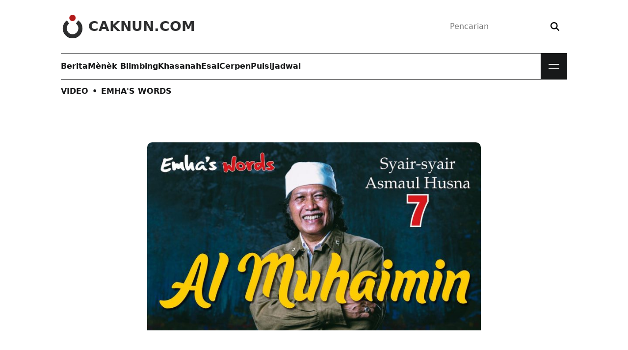

--- FILE ---
content_type: text/html; charset=UTF-8
request_url: https://www.caknun.com/video/emhas-words/al-muhaimin/
body_size: 11698
content:
<!doctype html>
<html lang="id">
<head>
	<meta charset="utf-8">
	<meta http-equiv="x-ua-compatible" content="ie=edge">
	<meta name="viewport" content="width=device-width,initial-scale=1">
	<title>Al Muhaimin • CakNun.com</title>
<link rel="preconnect" href="https://assets.caknun.com" crossorigin><link rel="preconnect" href="https://www.googletagmanager.com" crossorigin><link rel="preconnect" href="https://www.google-analytics.com" crossorigin><link rel="preconnect" href="https://www.youtube.com"><link rel="preconnect" href="https://youtube.googleapis.com" crossorigin><link rel="preconnect" href="https://i.ytimg.com" crossorigin><style>@font-face{font-family:'DM Serif Display';font-style:normal;font-weight:400;font-display:swap;src:url(https://assets.caknun.com/static/fonts/dmserifdisplay/v17/-nFnOHM81r4j6k0gjAW3mujVU2B2G_Bx0vrx52g.woff2) format("woff2");unicode-range:U+0000-00FF,U+0131,U+0152-0153,U+02BB-02BC,U+02C6,U+02DA,U+02DC,U+0304,U+0308,U+0329,U+2000-206F,U+20AC,U+2122,U+2191,U+2193,U+2212,U+2215,U+FEFF,U+FFFD;}@font-face{font-family:'DM Serif Display';font-style:italic;font-weight:400;font-display:swap;src:url(https://assets.caknun.com/static/fonts/dmserifdisplay/v17/-nFhOHM81r4j6k0gjAW3mujVU2B2G_VB0PD2xWr53A.woff2) format("woff2");unicode-range:U+0000-00FF,U+0131,U+0152-0153,U+02BB-02BC,U+02C6,U+02DA,U+02DC,U+0304,U+0308,U+0329,U+2000-206F,U+20AC,U+2122,U+2191,U+2193,U+2212,U+2215,U+FEFF,U+FFFD;}@font-face{font-family:'Public Sans';font-style:normal;font-weight:100 900;src:url(https://assets.caknun.com/static/fonts/publicsans/v21/ijwRs572Xtc6ZYQws9YVwnNGfJ7QwOk1.woff2) format("woff2");unicode-range:U+0000-00FF,U+0131,U+0152-0153,U+02BB-02BC,U+02C6,U+02DA,U+02DC,U+0304,U+0308,U+0329,U+2000-206F,U+20AC,U+2122,U+2191,U+2193,U+2212,U+2215,U+FEFF,U+FFFD;}@font-face{font-family:'Public Sans';font-style:italic;font-weight:100 900;src:url(https://assets.caknun.com/static/fonts/publicsans/v21/ijwTs572Xtc6ZYQws9YVwnNDTJzax8s3Jik.woff2) format("woff2");unicode-range:U+0000-00FF,U+0131,U+0152-0153,U+02BB-02BC,U+02C6,U+02DA,U+02DC,U+0304,U+0308,U+0329,U+2000-206F,U+20AC,U+2122,U+2191,U+2193,U+2212,U+2215,U+FEFF,U+FFFD;}</style>
<style>:root{--cb0:#000;--cb1:rgba(0,0,0,.9);--cb2:rgba(0,0,0,.7);--cb3:rgba(0,0,0,.3);--cb4:rgba(0,0,0,.15);--cw0:#fff;--cw1:hsla(0,0%,100%,.9);--cw2:hsla(0,0%,100%,.7);--cw3:hsla(0,0%,100%,.3);--cw4:hsla(0,0%,100%,.15);--cd0:#171819;--cd1:rgba(23,24,25,.9);--cd2:rgba(23,24,25,.6);--cd3:rgba(23,24,25,.3);--cd4:rgba(23,24,25,.15);--cr0:#a00;--cr1:rgba(170,0,0,.9);--cr2:rgba(170,0,0,.6);--cr3:rgba(170,0,0,.3);--cr4:rgba(170,0,0,.15);--cl0:#0b5394;--cl1:rgba(11,83,148,.9);--cl2:rgba(11,83,148,.6);--cl3:rgba(11,83,148,.3);--cl4:rgba(11,83,148,.15);color-scheme:light;--bgcolor:var(--cw0);--text:var(--cd0);--link:var(--cd0)}[data-theme=dark]{color-scheme:dark;--bgcolor:var(--cd0);--text:var(--cw0);--link:var(--cw0)}html{line-height:1.15;-webkit-text-size-adjust:100%}body{margin:0}main{display:block}h1{font-size:2em;margin:.67em 0}hr{box-sizing:content-box;height:0;overflow:visible}pre{font-family:monospace,monospace;font-size:1em}a{background-color:transparent}abbr[title]{border-bottom:none;text-decoration:underline;-webkit-text-decoration:underline dotted;text-decoration:underline dotted}b,strong{font-weight:bolder}code,kbd,samp{font-family:monospace,monospace;font-size:1em}small{font-size:80%}sub,sup{font-size:85%;line-height:0;position:relative;vertical-align:baseline}sub{bottom:-.25rem}sup{top:-.5rem}img{border-style:none}button,input,optgroup,select,textarea{font-family:inherit;font-size:100%;line-height:1.15;margin:0}button,input{overflow:visible}button,select{text-transform:none}[type=button],[type=reset],[type=submit],button{-webkit-appearance:button}[type=button]::-moz-focus-inner,[type=reset]::-moz-focus-inner,[type=submit]::-moz-focus-inner,button::-moz-focus-inner{border-style:none;padding:0}[type=button]:-moz-focusring,[type=reset]:-moz-focusring,[type=submit]:-moz-focusring,button:-moz-focusring{outline:1px dotted ButtonText}fieldset{padding:.35em .75em .625em}legend{box-sizing:border-box;color:inherit;display:table;max-width:100%;padding:0;white-space:normal}progress{vertical-align:baseline}textarea{overflow:auto}[type=checkbox],[type=radio]{box-sizing:border-box;padding:0}[type=number]::-webkit-inner-spin-button,[type=number]::-webkit-outer-spin-button{height:auto}[type=search]{-webkit-appearance:textfield;outline-offset:-2px}[type=search]::-webkit-search-decoration{-webkit-appearance:none}::-webkit-file-upload-button{-webkit-appearance:button;font:inherit}details{display:block}summary{display:list-item}[hidden],template{display:none}*,:after,:before{box-sizing:border-box}:focus-visible{outline:2px solid var(--cd0);outline-offset:4px}:target{scroll-margin-top:2ex}::-moz-selection{background:var(--cd1);color:var(--cw1)}::selection{background:var(--cd1);color:var(--cw1)}blockquote,dd,dl,dt,figure,form,h1,h2,h3,li,ol,p,pre,ul{margin:0;padding:0}body{-webkit-font-smoothing:antialiased;-webkit-tap-highlight-color:transparent;background-color:var(--bgcolor);color:var(--text);font-family:Public Sans,Segoe UI,system-ui,-apple-system,sans-serif;font-size:1rem;line-height:1.5;min-height:100vh;text-rendering:optimizeLegibility}.z,body{padding:0}.z{border:0;clip:rect(0 0 0 0);clip:rect(0,0,0,0);height:1px;margin:-1px;overflow:hidden;position:absolute;white-space:nowrap;width:1px}svg{display:inline-block;fill:currentcolor;stroke:currentcolor;stroke-width:0;vertical-align:top}svg:not(:root){overflow:hidden}h1{font-size:calc(1.35rem + 1.2vw)}@media (min-width:1200px){h1{font-size:2.25rem}}h2{font-size:calc(1.3rem + .6vw)}@media (min-width:1200px){h2{font-size:1.75rem}}h3{font-size:1.25rem}h1,h2,h3{line-height:1.15}p{overflow-wrap:break-word}a{color:var(--link);line-height:inherit;text-decoration:none}[type=search],[type=text]{-webkit-appearance:none;-moz-appearance:none;appearance:none;background:transparent;border:0;box-sizing:border-box;outline:0}[type=submit],button{background:transparent;border:0;outline:none;padding:0}img{display:block;height:auto;max-width:100%}.elps{display:-webkit-box;-webkit-line-clamp:2;-webkit-box-orient:vertical}.elps,.elpt{color:inherit;text-overflow:ellipsis}.elpt{white-space:nowrap}.elpt,.flex{overflow:hidden}.flex{position:relative;width:100%}.flex embed,.flex iframe{background:var(--cd4);border:0;height:100%;width:100%}.flex.ls{aspect-ratio:16/9}.flex.old{aspect-ratio:4/3}.flex.ig{aspect-ratio:2/3}.wpp-shortcode{opacity:0;transition:opacity .15s}.wpp-shortcode.wpp-ajax{min-height:auto;opacity:1}.cwa{color:var(--cw0)}.cwb{color:var(--cw1)}.cwc{color:var(--cw2)}.cda{color:var(--cd0)}.cdb{color:var(--cd1)}.cdc{color:var(--cd2)}.cra{color:var(--cr0)}.crb{color:var(--cr1)}.bwa{background:var(--cw0)}.bbb{background:var(--cb1)}.bda{background:var(--cd0)}.bdb{background:var(--cd1)}.bde{background:var(--cd4)}.bra{background:var(--cr0)}.brb{background:var(--cr1)}.bre{background:var(--cr4)}.ffa{font-family:Public Sans,Segoe UI,system-ui,-apple-system,sans-serif}.ffb{font-family:"DM Serif Display",Georgia,Times,serif}.ffc{font-family:monospace,monospace}.fla{letter-spacing:-.04em}.fsb{font-size:.875rem}.fsc{font-size:1rem}.fsd{font-size:1.125rem}.fse{font-size:1.25rem}.fsf{font-size:calc(1.2625rem + .15vw)}@media (min-width:1200px){.fsf{font-size:1.375rem}}.fsg{font-size:calc(1.275rem + .3vw)}@media (min-width:1200px){.fsg{font-size:1.5rem}}.fsh{font-size:calc(1.3rem + .6vw)}@media (min-width:1200px){.fsh{font-size:1.75rem}}.fsi{font-size:calc(1.325rem + .9vw)}@media (min-width:1200px){.fsi{font-size:2rem}}.fsj{font-size:calc(1.35rem + 1.2vw)}@media (min-width:1200px){.fsj{font-size:2.25rem}}.fsk{font-size:calc(1.3875rem + 1.65vw)}@media (min-width:1200px){.fsk{font-size:2.625rem}}.fsl{font-size:calc(1.425rem + 2.1vw)}@media (min-width:1200px){.fsl{font-size:3rem}}.fwa{font-weight:400}.fwb{font-weight:700}.ftt{text-transform:uppercase}.ftc{text-align:center}.ftd:focus,.ftd:hover{text-decoration:none}.fte:focus,.fte:hover{filter:brightness(.85)}.fha{line-height:normal}.fhb{line-height:1}.fhc{line-height:1.333}.mta{margin-top:4px}.mtb{margin-top:.5rem}.mtc{margin-top:1rem}.mtd{margin-top:1.5rem}.mte{margin-top:2rem}.mtf{margin-top:3rem}.mtg{margin-top:4rem}.mti{margin-top:-3rem}.mtj{margin-top:-4rem}.mra{margin-right:4px}.mrb{margin-right:.5rem}.mrc{margin-right:1rem}.mre{margin-right:2rem}.mba{margin-bottom:4px}.mbb{margin-bottom:.5rem}.mbc{margin-bottom:1rem}.mbd{margin-bottom:1.5rem}.mbe{margin-bottom:2rem}.mbf{margin-bottom:3rem}.mbg{margin-bottom:4rem}.mla{margin-left:4px}.mlb{margin-left:.5rem}.mlc{margin-left:1rem}.mle{margin-left:2rem}.mx{margin:0 1.5rem}.pta{padding-top:4px}.ptb{padding-top:.5rem}.ptc{padding-top:1rem}.ptd{padding-top:1.5rem}.pte{padding-top:2rem}.ptf{padding-top:3rem}.ptg{padding-top:4rem}.pth{padding-top:5rem}.ptz{padding-top:15rem}.pra{padding-right:4px}.prb{padding-right:.5rem}.prc{padding-right:1rem}.prd{padding-right:1.5rem}.pre{padding-right:2rem}.prf{padding-right:3rem}.prg{padding-right:4rem}.pba{padding-bottom:4px}.pbb{padding-bottom:.5rem}.pbc{padding-bottom:1rem}.pbd{padding-bottom:1.5rem}.pbe{padding-bottom:2rem}.pbf{padding-bottom:3rem}.pbg{padding-bottom:4rem}.pla{padding-left:4px}.plb{padding-left:.5rem}.plc{padding-left:1rem}.pld{padding-left:1.5rem}.ple{padding-left:2rem}.plf{padding-left:3rem}.plg{padding-left:4rem}.pw{padding:1rem}.px{padding:0 1.5rem}.py{padding:1rem 1.5rem}.pz{padding:.5rem 1.5rem}.ra{border-radius:6px}.rb{border-radius:.5rem}.rc{border-radius:.625rem}.rd{border-radius:.75rem}.re{border-radius:2rem}.rg{border-radius:50%}.daa{display:block}.dab{display:inline-block}.dfa{display:flex}.dfb{flex-wrap:wrap}.dfc{flex-direction:column}.dfd{align-self:flex-start}.dfe{align-items:center}.dff{align-items:flex-start}.dfg{flex:1 1 auto}.dfh{flex:1 1 0}.dfi{flex-basis:18.75rem}.dfo{justify-content:space-between}.dfp{justify-content:center}.dfq{justify-content:flex-end}.dfr{flex-basis:50%}.dga{display:grid}.dgb{grid:auto-flow/repeat(2,1fr)}.dgc{grid:auto-flow/repeat(3,1fr)}.dgd{grid:auto-flow/repeat(4,1fr)}@media (max-width:1022px){.dgd{grid:auto-flow/repeat(3,1fr)}}.dge{grid:auto-flow/repeat(5,1fr)}.dgf{grid:auto-flow/repeat(auto,1fr)}.ga{-moz-column-gap:4rem;column-gap:4rem}.gb{-moz-column-gap:2rem;column-gap:2rem}.gc{-moz-column-gap:1.5rem;column-gap:1.5rem}.gd{-moz-column-gap:1rem;column-gap:1rem}.ge{-moz-column-gap:.5rem;column-gap:.5rem}.gf{row-gap:4rem}.gg{row-gap:3rem}.gh{row-gap:2rem}.gi{row-gap:1.5rem}.gj{row-gap:1rem}.gk{row-gap:.5rem}.ov{overflow:hidden}.ow{overflow-wrap:anywhere}.ob{overflow-wrap:break-word}.ox{overflow-x:scroll;overflow-y:hidden;scroll-behavior:smooth;scroll-snap-type:none}.ox li:last-of-type{padding-right:1rem}.oxa{scrollbar-width:none}.os{white-space:nowrap}.psa{position:relative}.psb{position:absolute}.psc{position:fixed}.pst{position:sticky}.bl:after,.blr:after,.bt:before{content:"";display:block;height:1px;left:0;position:absolute;right:0}.bt:before{top:0}.bl:after,.bt:before{background:var(--cb4)}.bl:after{bottom:0}.blr:after{background:var(--cr1);bottom:0}.blx .bl:last-of-type:after{background:transparent}.za{z-index:1}.zb{z-index:2}.zc{z-index:3}.zd{z-index:4}.als{aspect-ratio:16/9}.asq{aspect-ratio:1}.ofc img{-o-object-fit:cover;object-fit:cover}.wa{width:1rem}.wb{width:1.5rem}.wc{width:1.75rem}.wd{width:2rem}.we{width:3rem}.wf{width:4rem}.wg{width:6rem}.wh{width:8rem}.wi{width:13.75rem}.wr{max-width:67.5rem}.ws{width:18.75rem}.wt{max-width:42.5rem}.wu{max-width:calc(100% - 2rem)}.wv{max-width:50%}.ww{width:100%}.ha{height:1rem}.hb{height:1.5rem}.hc{height:1.75rem}.hd{height:2rem}.he{height:3rem}.hf{height:4rem}.hg{height:6rem}.hh{height:8rem}.hi{height:13.75rem}.hw{height:100%}.ua{list-style-type:none}.uw:after{clear:both;content:"";display:block}.s__header_t{height:6.75rem}.brand__d{fill:var(--cr1)}.brand__c{fill:var(--cd1)}.brand__n{color:var(--cd1)}.s__menu.bl:after,.s__menu.bt:before{background:var(--cd0)}.m__nav{min-height:3.375rem}.m__nav a{color:var(--text)}.mbtn{background:var(--cd0);cursor:pointer;height:3.375rem;width:3.375rem}.mbtn__b{height:1.875rem;right:.75rem;top:.75rem;transform:none;width:1.875rem}.mbtn__l{background:var(--cw1);height:2px;right:4px;width:1.375rem}.mbtn__lb,.mbtn__lt{transition:transform .2s}.mbtn__lt{top:.875rem;transform:translateY(-4px)}.mbtn__lb{bottom:.875rem;transform:translateY(4px)}.s__nav{background:var(--cd0);display:flex;left:0;max-height:0;overflow:hidden;position:absolute;top:3.375rem;transition:max-height .2s;width:100%}.s__nav a{color:var(--cw1)}.s__nav .bl:after{background:var(--cw4)}.nav__d{bottom:0;left:0;pointer-events:none;right:0;top:0}.bg .s__menu:after,.bg .s__menu:before{background:var(--cw1)}.bg .brand__c,.bg .brand__d{fill:var(--cw1)}.bg .brand__n{color:var(--cw1)}.bg .m__nav a{color:var(--cw0)}.bg form{box-shadow:0 0 0 1px var(--cw2)}.bg button{color:var(--cw2)}.bg .mbtn{background:var(--cw0)}.bg .mbtn__l{background:var(--cd1)}.hl{background:var(--cd0)}</style><style>@charset "UTF-8";.art__content h2,.art__content h3{font-family:"DM Serif Display",Georgia,Times,serif;margin-bottom:1rem;margin-top:3rem}.art__content h3{font-size:calc(1.2625rem + .15vw)}@media (min-width:1200px){.art__content h3{font-size:1.375rem}}.art__content a{color:var(--cr0);text-decoration:underline}.art__content a:hover,ß .art__content a:focus{text-decoration:none}.art__content dl,.art__content ol,.art__content p,.art__content ul{font-size:1.1875rem;line-height:1.75}.art__content p{margin-bottom:2.25rem}.art__content .arabic{direction:rtl;font-size:calc(1.3rem + .6vw)}@media (min-width:1200px){.art__content .arabic{font-size:1.75rem}}.art__content .alignleft,.art__content .alignright{display:block;max-width:50%}.art__content .alignleft{float:left;margin:.5rem 2rem 2rem -4.5rem}.art__content .alignright{float:right;margin:.5rem -4.5rem 2rem 2rem}.art__content blockquote{background:var(--cd4);background:linear-gradient(90deg,#ddd,#dedede 35%,#eee);border-left:.5625rem solid var(--cd3);border-radius:.5rem;display:flex;flex-wrap:wrap;line-height:1.85;margin-bottom:3rem;overflow-wrap:break-word;padding:2rem}.art__content blockquote p{flex:0 0 100%;font-size:calc(1.2625rem + .15vw)}@media (min-width:1200px){.art__content blockquote p{font-size:1.375rem}}.art__content blockquote p:last-child{margin-bottom:0}.art__content .mg{background:transparent;border-left:0;box-shadow:2px 2px 0 5px var(--cd4);color:var(--cb2);margin-left:-5rem;padding-left:6rem;position:relative}.art__content .mg:before{color:var(--cd3);content:" “";font-size:calc(2rem + 9vw);left:1rem;position:absolute;top:-2rem}@media (min-width:1200px){.art__content .mg:before{font-size:8.75rem}}.art__content .mb{background:transparent;border-left:.4375rem solid var(--cr1);border-radius:0;color:var(--cb2)}.art__content .flex,.art__content .list__satu li{margin-bottom:2rem}.art__content .list__satu li p{margin-bottom:0;margin-top:2rem}.note{background:var(--cd4);background:linear-gradient(90deg,#ddd,#dedede 35%,#eee);border-left:.4375rem solid var(--cr0);color:var(--cd0);margin-bottom:2rem;padding:2rem}.note__bottom{margin-top:2rem}</style><link rel="preload" as="image" href="https://assets.caknun.com/media/2020/01/20200130-video-al-muhaimin-768x432.jpg"><meta name="robots" content="max-snippet:0,max-image-preview:standard,max-video-preview:0" />
<link rel="canonical" href="https://www.caknun.com/video/emhas-words/al-muhaimin/" />
<meta property="og:type" content="article" />
<meta property="og:locale" content="id_ID" />
<meta property="og:site_name" content="CakNun.com" />
<meta property="og:title" content="Al Muhaimin • CakNun.com" />
<meta property="og:url" content="https://www.caknun.com/video/emhas-words/al-muhaimin/" />
<meta property="og:image" content="https://assets.caknun.com/media/2020/01/20200130-video-al-muhaimin.jpg" />
<meta property="og:image:width" content="1280" />
<meta property="og:image:height" content="720" />
<meta property="article:published_time" content="2020-01-30T05:33:04+00:00" />
<meta property="article:modified_time" content="2021-06-07T04:25:32+00:00" />
<meta property="article:author" content="https://www.facebook.com/caknundotcom" />
<meta property="article:publisher" content="https://www.facebook.com/caknundotcom" />
<meta name="twitter:card" content="summary_large_image" />
<meta name="twitter:site" content="@caknundotcom" />
<meta name="twitter:creator" content="@caknundotcom" />
<meta name="twitter:title" content="Al Muhaimin • CakNun.com" />
<meta name="twitter:image" content="https://assets.caknun.com/media/2020/01/20200130-video-al-muhaimin.jpg" />
<script id="wpp-js" src="https://www.caknun.com/wp-content/plugins/wordpress-popular-posts/assets/js/wpp.min.js?ver=7.3.6" data-sampling="0" data-sampling-rate="50" data-api-url="https://www.caknun.com/wp-json/wordpress-popular-posts" data-post-id="18537" data-token="7971fa910f" data-lang="0" data-debug="0"></script>
<script type="application/ld+json">{"@context":"https:\/\/schema.org","@graph":[[{"@type":"BreadcrumbList","itemListElement":[{"@type":"ListItem","position":1,"name":"CakNun.com","item":"https:\/\/www.caknun.com"},{"@type":"ListItem","position":2,"name":"Video","item":"https:\/\/www.caknun.com\/video"},{"@type":"ListItem","position":3,"name":"Emha's Words","item":"https:\/\/www.caknun.com\/video\/emhas-words"},{"@type":"ListItem","position":4,"name":"Al Muhaimin"}]},{"@type":"BreadcrumbList","itemListElement":[{"@type":"ListItem","position":1,"name":"CakNun.com","item":"https:\/\/www.caknun.com"},{"@type":"ListItem","position":2,"name":"Video","item":"https:\/\/www.caknun.com\/tag\/video"},{"@type":"ListItem","position":3,"name":"Al Muhaimin"}]}],{"@type":"VideoObject","name":"Al Muhaimin","uploadDate":"2020-01-30T12:33:04+07:00","thumbnailUrl":"https:\/\/assets.caknun.com\/media\/2020\/01\/20200130-video-al-muhaimin.jpg","contentUrl":"https:\/\/www.youtube.com\/watch?v=C8eT8SGud5U","embedUrl":"https:\/\/www.youtube.com\/embed\/C8eT8SGud5U","interactionStatistic":{"@type":"InteractionCounter","interactionType":{"@type":"WatchAction"},"userInteractionCount":"7867"},"publisher":{"@type":"Organization","name":"CakNun.com","url":"https:\/\/www.caknun.com","logo":"https:\/\/assets.caknun.com\/static\/img\/schema-logo.png","sameAs":["https:\/\/www.facebook.com\/caknundotcom","https:\/\/twitter.com\/caknundotcom","https:\/\/www.instagram.com\/caknundotcom","https:\/\/www.youtube.com\/@caknundotcom","https:\/\/www.pinterest.com\/caknundotcom","https:\/\/soundcloud.com\/caknundotcom","https:\/\/news.google.com\/publications\/CAAqBwgKMJ7EsQswq9_IAw?ceid=ID:en&oc=3"],"address":{"@type":"PostalAddress","streetAddress":"Jl. Wates km 2.5 Gg. Barokah No. 287 Kadipiro, Ngestiharjo, Kasihan","postalCode":"55182","addressLocality":"Bantul","addressRegion":"Special Region of Yogyakarta","addressCountry":"ID"}}}]}</script><link rel="apple-touch-icon" href="https://assets.caknun.com/static/favicon/apple-touch-icon.png" sizes="180x180"><link rel="icon" href="https://assets.caknun.com/static/favicon/favicon-32x32.png" sizes="32x32" type="image/png"><link rel="icon" href="https://assets.caknun.com/static/favicon/favicon-16x16.png" sizes="16x16" type="image/png"><link rel="manifest" href="https://www.caknun.com/ew13pe.webmanifest"><link rel="mask-icon" href="https://assets.caknun.com/static/favicon/safari-pinned-tab.svg" color="#cc0000"><meta name="apple-mobile-web-app-title" content="CakNun.com"><meta name="application-name" content="CakNun.com"><meta name="msapplication-TileColor" content="#cc0000"><meta name="theme-color" content="#ffffff"><style id='wp-img-auto-sizes-contain-inline-css'>
img:is([sizes=auto i],[sizes^="auto," i]){contain-intrinsic-size:3000px 1500px}
/*# sourceURL=wp-img-auto-sizes-contain-inline-css */
</style>
<link rel="stylesheet" href="https://www.caknun.com/wp-content/plugins/litespeed-cache/assets/css/litespeed-dummy.css"><link rel="stylesheet" href="https://assets.caknun.com/static/css/mainbaseDwmaekaelah3uf.css" media="print" onload="this.media='all'; this.onload=null;"><script src="https://www.googletagmanager.com/gtag/js?id=G-VEHGM22LZB" async></script><script>
window.dataLayer = window.dataLayer || [];function gtag(){dataLayer.push(arguments);}gtag('js', new Date());gtag('config', 'G-VEHGM22LZB', {cookie_flags: 'SameSite=None;Secure'});
//# sourceURL=gtag-js-after
</script><link rel="amphtml" href="https://www.caknun.com/video/emhas-words/al-muhaimin/?amp=1"><link rel="icon" href="https://assets.caknun.com/media/2022/06/cropped-schema-logo-1-32x32.png" sizes="32x32">
<link rel="icon" href="https://assets.caknun.com/media/2022/06/cropped-schema-logo-1-192x192.png" sizes="192x192">
<link rel="apple-touch-icon" href="https://assets.caknun.com/media/2022/06/cropped-schema-logo-1-180x180.png">
<meta name="msapplication-TileImage" content="https://assets.caknun.com/media/2022/06/cropped-schema-logo-1-270x270.png">
<link rel="stylesheet" href="https://assets.caknun.com/static/css/mainbasePwmaekaelah3uf.css" media="print"></head>
<body  class="single">
		<header id="shdr" class="s__header dfa dfp">
		<div class="wr ww px">
			<div class="s__header_t psa dfa dfe dfo">
				<a class="brand ftd dfa dfe zd" href="https://www.caknun.com/" aria-label="CakNun.com">
					<svg class="brand__l we he mrb" role="img" viewBox="0 0 48 48" xmlns="http://www.w3.org/2000/svg">
						<path class="brand__d" d="M30.24 6.51A6.52 6.52 0 1123.72 0a6.52 6.52 0 016.52 6.51z"></path>
						<path class="brand__c" d="M44.11 28a20.11 20.11 0 11-31.73-16.4l4.51 6.51a11.91 11.91 0 1013.91 0l4.71-6.63A20 20 0 0144.11 28z"></path>
					</svg>
											<div class="brand__n fsh fwb ftt fhb">CakNun.com</div>
									</a>
				<div class="s__bx zd">
	<form action="https://www.caknun.com/" class="dfa dfe re bsb" role="search">
		<label for="header-search-input" class="z">Pencarian</label>
		<input type="search" class="dfg ptb pra pbb plc" value="" id="header-search-input" name="s" placeholder="Pencarian" required>
		<button type="submit" class="ptb prc pbb pla" aria-label="Search">
			<svg xmlns="http://www.w3.org/2000/svg" viewBox="0 0 512 512" width="18px" height="18px" aria-hidden="true">
				<path d="M416 208c0 45.9-14.9 88.3-40 122.7L502.6 457.4c12.5 12.5 12.5 32.8 0 45.3s-32.8 12.5-45.3 0L330.7 376c-34.4 25.2-76.8 40-122.7 40C93.1 416 0 322.9 0 208S93.1 0 208 0S416 93.1 416 208zM208 352a144 144 0 1 0 0-288 144 144 0 1 0 0 288z"></path>
			</svg>
		</button>
	</form>
</div>
			</div>
			<div class="wr s__menu dfa psa bt bl zd">
				<nav class="m__nav dfa dfh" aria-label="Primary Navigation"><ul id="mainnav" class="dfa gb"><li class="dfa"><a href="https://www.caknun.com/tag/berita/" class="dfa dfe ftd fwb fte">Berita</a></li>
<li class="dfa"><a href="https://www.caknun.com/tag/menek-blimbing/" class="dfa dfe ftd fwb fte">Mènèk Blimbing</a></li>
<li class="dfa"><a href="https://www.caknun.com/tag/khasanah/" class="dfa dfe ftd fwb fte">Khasanah</a></li>
<li class="dfa"><a href="https://www.caknun.com/tag/esai/" class="dfa dfe ftd fwb fte">Esai</a></li>
<li class="dfa"><a href="https://www.caknun.com/tag/cerpen/" class="dfa dfe ftd fwb fte">Cerpen</a></li>
<li class="dfa"><a href="https://www.caknun.com/tag/puisi/" class="dfa dfe ftd fwb fte">Puisi</a></li>
<li class="dfa"><a href="https://www.caknun.com/jadwal/" class="dfa dfe ftd fwb fte">Jadwal</a></li>
</ul></nav><div class="s__nav">
	<div class="dfa dfc ww">
		<nav aria-label="Secondary Navigation"><ul id="subnav" class="ua dga dgd gb ww ptf prf pbf plf"><li class="psa bl"><a href="https://www.caknun.com/tag/tadabbur-hari-ini/" class="dfa ftd ptc pbb">Tadabbur Hari ini</a></li>
<li class="psa bl"><a href="https://www.caknun.com/tag/tentang-cak-nun/" class="dfa ftd ptc pbb">Tentang Cak Nun</a></li>
<li class="psa bl"><a href="https://www.caknun.com/tag/repertoar/" class="dfa ftd ptc pbb">Repertoar</a></li>
<li class="psa bl"><a href="https://www.caknun.com/tag/maiyahan/" class="dfa ftd ptc pbb">Maiyahan</a></li>
<li class="psa bl"><a href="https://www.caknun.com/tag/tajuk/" class="dfa ftd ptc pbb">Tajuk</a></li>
<li class="psa bl active"><a href="https://www.caknun.com/video/" class="dfa ftd ptc pbb">Video</a></li>
<li class="psa bl"><a href="https://www.caknun.com/foto/" class="dfa ftd ptc pbb">Foto</a></li>
<li class="psa bl"><a href="https://www.caknun.com/tag/asepi/" class="dfa ftd ptc pbb">Asepi</a></li>
<li class="psa bl"><a href="https://www.caknun.com/tag/wedang-uwuh/" class="dfa ftd ptc pbb">Wedang Uwuh</a></li>
<li class="psa bl"><a href="https://www.caknun.com/tag/kebon/" class="dfa ftd ptc pbb">Kebon</a></li>
<li class="psa bl"><a href="https://www.caknun.com/tag/daur/" class="dfa ftd ptc pbb">Daur</a></li>
<li class="psa bl"><a href="https://www.caknun.com/tag/pemimpin-yang-tuhan/" class="dfa ftd ptc pbb">Pemimpin Yang Tuhan</a></li>
<li class="psa bl"><a href="https://www.caknun.com/tag/akademika/" class="dfa ftd ptc pbb">Akademika</a></li>
<li class="psa bl"><a href="https://www.caknun.com/buku/" class="dfa ftd ptc pbb">Buku Emha</a></li>
<li class="psa bl"><a href="https://www.caknun.com/teater/" class="dfa ftd ptc pbb">Teater</a></li>
<li class="psa bl"><a href="https://www.caknun.com/tag/kizano/" class="dfa ftd ptc pbb">Kizano</a></li>
<li class="psa bl"><a href="https://www.caknun.com/tag/reformasi-nkri/" class="dfa ftd ptc pbb">Reformasi NKRI</a></li>
<li class="psa bl"><a href="https://www.caknun.com/tag/infografis/" class="dfa ftd ptc pbb">Infografis</a></li>
<li class="psa bl"><a href="https://www.caknun.com/tag/bongkah/" class="dfa ftd ptc pbb">Bongkah</a></li>
<li class="psa bl"><a href="https://www.caknun.com/tag/lubuk/" class="dfa ftd ptc pbb">Lubuk</a></li>
<li class="psa bl"><a href="https://www.caknun.com/nama-hari-ini/" class="dfa ftd ptc pbb">Nama Hari Ini</a></li>
<li class="psa bl"><a href="https://www.caknun.com/diskografi/" class="dfa ftd ptc pbb">Diskografi</a></li>
<li class="psa bl"><a href="https://www.caknun.com/tag/tetes/" class="dfa ftd ptc pbb">Tetes</a></li>
<li class="psa bl"><a href="https://www.caknun.com/download/" class="dfa ftd ptc pbb">Download</a></li>
</ul></nav>	</div>
</div>
				<button class="mbtn" aria-label="Open Menu">
					<span class="mbtn__b mbtn__bt psb"><span class="mbtn__l mbtn__lt ra daa psb"></span></span>
					<span class="mbtn__b mbtn__bb psb"><span class="mbtn__l mbtn__lb ra daa psb"></span></span>
				</button>
			</div>
			<div class="nav__d daa psc ww hw zb"></div>
		</div>
	</header>
	<div class="dfa dfp psa hh"><div class="wr ww px"><nav class="fsc fwb fhb ftt ptc" aria-label="Breadcrumbs"><a href="https://www.caknun.com/video/">Video</a><span class="fwb prb plb">&bull;</span><a href="https://www.caknun.com/video/emhas-words/">Emha&#039;s Words</a></nav></div></div><div class="dfa dfc dfe"><div class="wr ww">			<main class="ndol">
				<div class="dfa dfp">		<article class="wt ww">
			<div class="art__content ob">
									<div class="flex ls rc">					
						<lite-youtube class="lyt" videoid="C8eT8SGud5U" params="listType=user_uploads">
							<img class="lyt__img" src="https://assets.caknun.com/media/2020/01/20200130-video-al-muhaimin-768x432.jpg" width="768" height="432" aria-hidden="true">							<button class="lyt__playbtn" aria-label="Al Muhaimin">
								<svg viewBox="0 0 46 32" xmlns="http://www.w3.org/2000/svg" aria-hidden="true">
									<path d="M44.993 5.018a5.73 5.73 0 0 0-4.06-4.034C37.35.031 22.989.031 22.989.031S8.628.03 5.046.984a5.73 5.73 0 0 0-4.06 4.034C.026 8.576.026 16 .026 16s0 7.424.96 10.983a5.73 5.73 0 0 0 4.06 4.034c3.582.953 17.943.953 17.943.953s14.362 0 17.944-.953a5.73 5.73 0 0 0 4.06-4.034c.96-3.559.96-10.983.96-10.983s0-7.424-.96-10.982"></path>
									<path fill="#fff" d="M18.397 22.845 30.328 16 18.397 9.156z"></path>
								</svg>
							</button>
						</lite-youtube>
					</div>
							</div>
			<div class="ndol">
				<header>
					<h1 class="fse mbc">Al Muhaimin</h1>
					<div class="cdb dfa dfe fsb">
						7.9K views<span class="fwb prb plb">&bull;</span>6 tahun lalu					</div>
				</header>
				<footer class="pbg">
					<nav class="dfa dfb ge gk ptf pbf" aria-label="Tags"><h2 class="z">Label</h2><a class="cda bde ftd fte ptb prd pbb pld re" href="https://www.caknun.com/video/emhas-words/">Emha&#039;s Words</a><a class="cda bde ftd fte ptb prd pbb pld re" href="https://www.caknun.com/video/">Video</a></nav><div class="psa bt dfa ptf gd" aria-label="Share this articles">
	<div class="fwb">Bagikan:</div>
	<a href="https://www.facebook.com/sharer/sharer.php?u=https%3A%2F%2Fwww.caknun.com%2Fvideo%2Femhas-words%2Fal-muhaimin%2F&#038;appId=206325966117560" target="_blank">
		<svg class="wc hc" viewBox="0 0 24 24" xmlns="http://www.w3.org/2000/svg" aria-label="Share on Facebook">
			<path fill="#1877f2" d="M24 12.073c0-6.627-5.373-12-12-12s-12 5.373-12 12c0 5.99 4.388 10.954 10.125 11.854v-8.385H7.078v-3.47h3.047V9.43c0-3.007 1.792-4.669 4.533-4.669 1.312 0 2.686.235 2.686.235v2.953H15.83c-1.491 0-1.956.925-1.956 1.874v2.25h3.328l-.532 3.47h-2.796v8.385C19.612 23.027 24 18.062 24 12.073z"></path>
		</svg>
	</a>
	<a href="https://twitter.com/intent/tweet/?text=Al%20Muhaimin&#038;url=https%3A%2F%2Fwww.caknun.com%2Fvideo%2Femhas-words%2Fal-muhaimin%2F&#038;via=caknundotcom" target="_blank">
		<svg class="wc hc" viewBox="0 0 24 24" xmlns="http://www.w3.org/2000/svg" aria-label="Share to X">
			<path fill="#000000" d="M18.901 1.153h3.68l-8.04 9.19L24 22.846h-7.406l-5.8-7.584-6.638 7.584H.474l8.6-9.83L0 1.154h7.594l5.243 6.932ZM17.61 20.644h2.039L6.486 3.24H4.298Z"></path>
		</svg>
	</a>
	<a href="https://wa.me/?text=Al%20Muhaimin&nbsp;https%3A%2F%2Fwww.caknun.com%2Fvideo%2Femhas-words%2Fal-muhaimin%2F" target="_blank">
		<svg class="wc hc" viewBox="0 0 24 24" xmlns="http://www.w3.org/2000/svg" aria-label="Send via Whatsapp">
			<path fill="#25d366" d="M17.472 14.382c-.297-.149-1.758-.867-2.03-.967-.273-.099-.471-.148-.67.15-.197.297-.767.966-.94 1.164-.173.199-.347.223-.644.075-.297-.15-1.255-.463-2.39-1.475-.883-.788-1.48-1.761-1.653-2.059-.173-.297-.018-.458.13-.606.134-.133.298-.347.446-.52.149-.174.198-.298.298-.497.099-.198.05-.371-.025-.52-.075-.149-.669-1.612-.916-2.207-.242-.579-.487-.5-.669-.51-.173-.008-.371-.01-.57-.01-.198 0-.52.074-.792.372-.272.297-1.04 1.016-1.04 2.479 0 1.462 1.065 2.875 1.213 3.074.149.198 2.096 3.2 5.077 4.487.709.306 1.262.489 1.694.625.712.227 1.36.195 1.871.118.571-.085 1.758-.719 2.006-1.413.248-.694.248-1.289.173-1.413-.074-.124-.272-.198-.57-.347m-5.421 7.403h-.004a9.87 9.87 0 01-5.031-1.378l-.361-.214-3.741.982.998-3.648-.235-.374a9.86 9.86 0 01-1.51-5.26c.001-5.45 4.436-9.884 9.888-9.884 2.64 0 5.122 1.03 6.988 2.898a9.825 9.825 0 012.893 6.994c-.003 5.45-4.437 9.884-9.885 9.884m8.413-18.297A11.815 11.815 0 0012.05 0C5.495 0 .16 5.335.157 11.892c0 2.096.547 4.142 1.588 5.945L.057 24l6.305-1.654a11.882 11.882 0 005.683 1.448h.005c6.554 0 11.89-5.335 11.893-11.893a11.821 11.821 0 00-3.48-8.413Z"></path>
		</svg>
	</a>
	<a href="https://t.me/share/url?url=https%3A%2F%2Fwww.caknun.com%2Fvideo%2Femhas-words%2Fal-muhaimin%2F&#038;text=Al%20Muhaimin" target="_blank">
		<svg class="wc hc" viewBox="0 0 24 24" xmlns="http://www.w3.org/2000/svg" aria-label="Share to Telegram">
			<path fill="#0088cc" d="M11.944 0A12 12 0 0 0 0 12a12 12 0 0 0 12 12 12 12 0 0 0 12-12A12 12 0 0 0 12 0a12 12 0 0 0-.056 0zm4.962 7.224c.1-.002.321.023.465.14a.506.506 0 0 1 .171.325c.016.093.036.306.02.472-.18 1.898-.962 6.502-1.36 8.627-.168.9-.499 1.201-.82 1.23-.696.065-1.225-.46-1.9-.902-1.056-.693-1.653-1.124-2.678-1.8-1.185-.78-.417-1.21.258-1.91.177-.184 3.247-2.977 3.307-3.23.007-.032.014-.15-.056-.212s-.174-.041-.249-.024c-.106.024-1.793 1.14-5.061 3.345-.48.33-.913.49-1.302.48-.428-.008-1.252-.241-1.865-.44-.752-.245-1.349-.374-1.297-.789.027-.216.325-.437.893-.663 3.498-1.524 5.83-2.529 6.998-3.014 3.332-1.386 4.025-1.627 4.476-1.635z"></path>
		</svg>
	</a>
</div>
				</footer>
			</div>
		</article>
		</div><div class="dfa dfc fsb ftc px">
	<div>Kami menggunakan layanan YouTube API untuk menampilkan video.</div>
	<div>
		<a href="https://www.youtube.com/t/terms"target="_blank">
			Terms		</a><span class="fwb prb plb">&bull;</span>
		<a href="https://policies.google.com/privacy" target="_blank">
			Privacy		</a><span class="fwb prb plb">&bull;</span>
		<a href="https://www.youtube.com/howyoutubeworks/policies/community-guidelines" target="_blank">
			Policy		</a>
	</div>
</div>
			</main>
			</div></div>	<footer class="s__footer dfa dfp">
		<div class="wr ww px">
			<nav class="dga dgd gb psa bt ptf mtf" aria-label="Footer Navigation">
				<ul class="ua" aria-label="CakNun.com">
					<li><a class="dab cda pta pba" href="https://www.caknun.com/link/">Link Maiyah</a></li>
					<li><a class="dab cda pta pba" href="https://www.caknun.com/about/">Tentang Website</a></li>
					<li><a class="dab cda pta pba" href="https://www.caknun.com/redaksi/">Redaksi</a></li>
					<li><a class="dab cda pta pba" href="https://www.caknun.com/contact/">Hubungi Kami</a></li>
				</ul>
				<ul class="ua" aria-label="Relasi">
					<li><a class="dab cda pta pba" href="https://www.mymaiyah.id/?utm_source=cncom&#038;utm_medium=urlb&#038;utm_campaign=myma" target="_blank">MyMaiyah.id</a></li>
					<li><a class="dab cda pta pba" href="https://katamaiyah.caknun.com" target="_blank">Kata Maiyah</a></li>
					<li><a class="dab cda pta pba" href="https://www.kiaikanjeng.com/?utm_source=cncom&#038;utm_medium=urlb&#038;utm_campaign=kk" target="_blank">Gamelan KiaiKanjeng</a></li>
					<li><a class="dab cda pta pba" href="https://lettolink.com" target="_blank">Letto</a></li>
					<li><a class="dab cda pta pba" href="https://www.terusberjalan.id" target="_blank">TerusBerjalan.id</a></li>
				</ul>
				<ul class="ua" aria-label="Musik">
					<li><a class="dab cda pta pba" href="https://open.spotify.com/artist/0VzFWA1viMneJwEpTsP7V1" rel="noopener" target="_blank">Spotify</a></li>
					<li><a class="dab cda pta pba" href="https://music.apple.com/id/artist/emha-ainun-nadjib/877950217" rel="noopener" target="_blank">Apple Music</a></li>
					<li><a class="dab cda pta pba" href="https://music.youtube.com/channel/UCICynRMENY8VsbxU-4ldttw" rel="noopener" target="_blank">YouTube Music</a></li>
					<li><a class="dab cda pta pba" href="https://www.deezer.com/en/artist/11580135" rel="noopener" target="_blank">Deezer</a></li>
					<li><a class="dab cda pta pba" href="https://open.spotify.com/show/3iHcSqyib4Rz9BxBdx10y2" rel="noopener" target="_blank">Podcast</a></li>
				</ul>
				<ul class="ua" aria-label="Media Sosial">
					<li><a class="dab cda pta pba" href="https://youtube.com/@caknundotcom" rel="noopener" target="_blank">YouTube</a></li>
					<li><a class="dab cda pta pba" href="https://www.facebook.com/caknundotcom" rel="noopener" target="_blank">Facebook</a></li>
					<li><a class="dab cda pta pba" href="https://twitter.com/caknundotcom" rel="noopener" target="_blank">Twitter</a></li>
					<li><a class="dab cda pta pba" href="https://www.instagram.com/caknundotcom" rel="noopener" target="_blank">Instagram</a></li>
					<li><a class="dab cda pta pba" href="https://www.tiktok.com/@caknundotcom" rel="noopener" target="_blank">TikTok</a></li>
				</ul>
			</nav>
			<div class="dfa dfe dfc fsb ptf pbf psa">
				<a class="cdb" href="https://www.caknun.com/">
					<svg class="wd hd" role="img" viewBox="0 0 48 48" xmlns="http://www.w3.org/2000/svg" aria-label="CakNun.com">
						<path d="M30.24 6.51A6.52 6.52 0 1123.72 0a6.52 6.52 0 016.52 6.51z"></path>
						<path d="M44.11 28a20.11 20.11 0 11-31.73-16.4l4.51 6.51a11.91 11.91 0 1013.91 0l4.71-6.63A20 20 0 0144.11 28z"></path>
					</svg>
				</a>
				<div class="mtc">Emha Ainun Nadjib Official Website</div>
				<div>Dikelola oleh Progress, Yogyakarta</div>
				<a class="totop psb fsb cra" href="#shdr" role="button">Ke Atas</a>
			</div>
		</div>
	</footer>
<script type="speculationrules">
{"prefetch":[{"source":"document","where":{"and":[{"href_matches":"/*"},{"not":{"href_matches":["/wp-*.php","/wp-admin/*","/media/*","/wp-content/*","/wp-content/plugins/*","/wp-content/themes/v13/*","/*\\?(.+)"]}},{"not":{"selector_matches":"a[rel~=\"nofollow\"]"}},{"not":{"selector_matches":".no-prefetch, .no-prefetch a"}}]},"eagerness":"conservative"}]}
</script>
<script>!function(){"use strict";const s=document.querySelector("body"),n=document.querySelector(".mbtn"),t=document.querySelector(".nav__d");n.addEventListener("click",function(){return s.classList.contains("shownav")?s.classList.remove("shownav"):s.classList.add("shownav"),!1}),t.addEventListener("click",function(){s.classList.contains("shownav")&&s.classList.remove("shownav")})}();</script>
<script>class LiteYTEmbed extends HTMLElement{connectedCallback(){this.videoId=this.getAttribute("videoid");let e=this.querySelector(".lyt__playbtn");if(this.playLabel=e&&e.textContent.trim()||this.getAttribute("playlabel")||"Play",this.dataset.title=this.getAttribute("title")||"",e||(e=document.createElement("button"),e.type="button",e.classList.add("lyt__playbtn"),this.append(e)),!e.textContent){const t=document.createElement("span");t.className="lyt__vhidden",t.textContent=this.playLabel,e.append(t)}this.addNoscriptIframe(),e.removeAttribute("href"),this.addEventListener("pointerover",LiteYTEmbed.warmConnections,{once:!0}),this.addEventListener("click",this.activate),this.needsYTApi=this.hasAttribute("js-api")||navigator.vendor.includes("Apple")||navigator.userAgent.includes("Mobi")}static addPrefetch(e,t,i){const a=document.createElement("link");a.rel=e,a.href=t,i&&(a.as=i),document.head.append(a)}static warmConnections(){LiteYTEmbed.preconnected||(LiteYTEmbed.addPrefetch("preconnect","https://www.youtube-nocookie.com"),LiteYTEmbed.addPrefetch("preconnect","https://www.google.com"),LiteYTEmbed.addPrefetch("preconnect","https://googleads.g.doubleclick.net"),LiteYTEmbed.addPrefetch("preconnect","https://static.doubleclick.net"),LiteYTEmbed.preconnected=!0)}fetchYTPlayerApi(){window.YT||window.YT&&window.YT.Player||(this.ytApiPromise=new Promise((e,t)=>{var i=document.createElement("script");i.src="https://www.youtube.com/iframe_api",i.async=!0,i.onload=t=>{YT.ready(e)},i.onerror=t,this.append(i)}))}async getYTPlayer(){return this.playerPromise||await this.activate(),this.playerPromise}async addYTPlayerIframe(){this.fetchYTPlayerApi(),await this.ytApiPromise;const e=document.createElement("div");this.append(e);const t=Object.fromEntries(this.getParams().entries());this.playerPromise=new Promise(i=>{let a=new YT.Player(e,{width:"100%",videoId:this.videoId,playerVars:t,events:{onReady:e=>{e.target.playVideo(),i(a)}}})})}addNoscriptIframe(){const e=this.createBasicIframe(),t=document.createElement("noscript");t.innerHTML=e.outerHTML,this.append(t)}getParams(){const e=new URLSearchParams(this.getAttribute("params")||[]);return e.append("autoplay","1"),e.append("playsinline","1"),e}async activate(){if(this.classList.contains("lyt__activated"))return;if(this.classList.add("lyt__activated"),this.needsYTApi)return this.addYTPlayerIframe(this.getParams());const e=this.createBasicIframe();this.append(e),e.focus()}createBasicIframe(){const e=document.createElement("iframe");return e.width=560,e.height=315,e.title=this.playLabel,e.allow="accelerometer; autoplay; encrypted-media; gyroscope; picture-in-picture",e.allowFullscreen=!0,e.src=`https://www.youtube-nocookie.com/embed/${encodeURIComponent(this.videoId)}?${this.getParams().toString()}`,e}}customElements.define("lite-youtube",LiteYTEmbed);</script>
</body>
</html>
